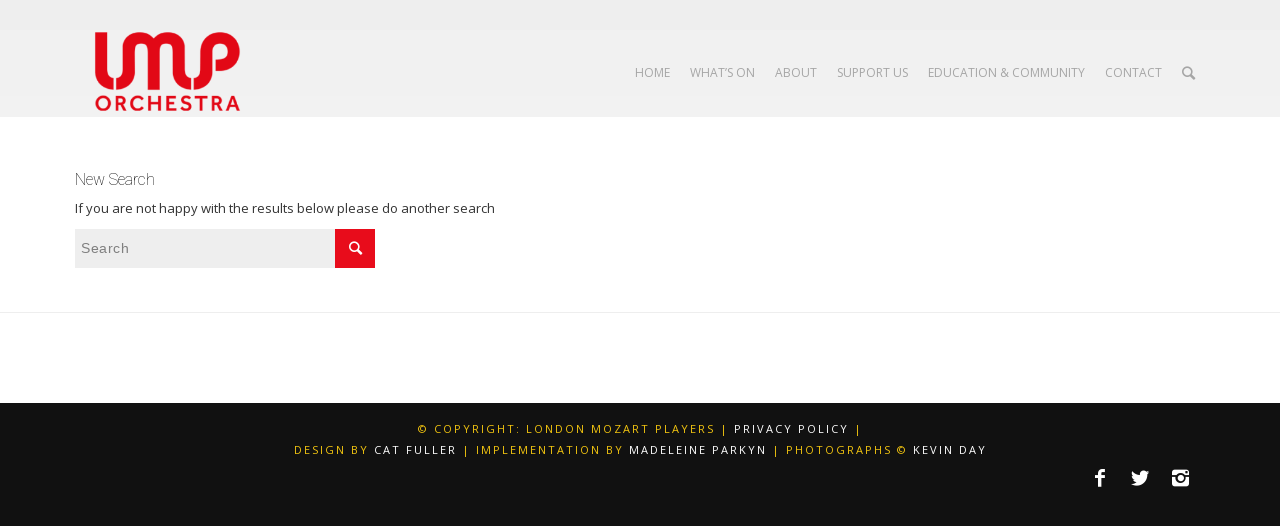

--- FILE ---
content_type: text/html; charset=UTF-8
request_url: https://www.londonmozartplayers.com/author/jessica-p/?s=
body_size: 17722
content:
<!DOCTYPE html>
<html lang="en-GB" class="html_stretched responsive av-preloader-disabled av-default-lightbox  html_header_top html_logo_left html_main_nav_header html_menu_right html_slim html_header_sticky html_header_shrinking html_header_topbar_active html_mobile_menu_tablet html_header_searchicon html_content_align_center html_header_unstick_top_disabled html_header_stretch_disabled html_av-submenu-hidden html_av-submenu-display-click html_av-overlay-side html_av-overlay-side-classic html_av-submenu-noclone av-no-preview html_text_menu_active ">
<head>
<meta charset="UTF-8" />


<!-- mobile setting -->
<meta name="viewport" content="width=device-width, initial-scale=1, maximum-scale=1">

<!-- Scripts/CSS and wp_head hook -->
<meta name='robots' content='noindex, follow' />
<link rel="dns-prefetch" href="https://static.hupso.com/share/js/share_toolbar.js"><link rel="preconnect" href="https://static.hupso.com/share/js/share_toolbar.js"><link rel="preload" href="https://static.hupso.com/share/js/share_toolbar.js">
	<!-- This site is optimized with the Yoast SEO plugin v26.6 - https://yoast.com/wordpress/plugins/seo/ -->
	<title>You searched for  &#8211; London Mozart Players</title>
	<meta property="og:locale" content="en_GB" />
	<meta property="og:type" content="article" />
	<meta property="og:title" content="You searched for  &#8211; London Mozart Players" />
	<meta property="og:site_name" content="London Mozart Players" />
	<meta name="twitter:card" content="summary_large_image" />
	<meta name="twitter:title" content="You searched for  &#8211; London Mozart Players" />
	<meta name="twitter:site" content="@mozartplayers" />
	<script type="application/ld+json" class="yoast-schema-graph">{"@context":"https://schema.org","@graph":[{"@type":["CollectionPage","SearchResultsPage"],"@id":"https://www.londonmozartplayers.com/?s","url":"https://www.londonmozartplayers.com/?s=","name":"You searched for &#8211; London Mozart Players","isPartOf":{"@id":"https://www.londonmozartplayers.com/#website"},"breadcrumb":{"@id":"#breadcrumb"},"inLanguage":"en-GB"},{"@type":"BreadcrumbList","@id":"#breadcrumb","itemListElement":[{"@type":"ListItem","position":1,"name":"Home","item":"https://www.londonmozartplayers.com/"},{"@type":"ListItem","position":2,"name":"You searched for"}]},{"@type":"WebSite","@id":"https://www.londonmozartplayers.com/#website","url":"https://www.londonmozartplayers.com/","name":"London Mozart Players","description":"The UK’s first chamber orchestra","publisher":{"@id":"https://www.londonmozartplayers.com/#organization"},"potentialAction":[{"@type":"SearchAction","target":{"@type":"EntryPoint","urlTemplate":"https://www.londonmozartplayers.com/?s={search_term_string}"},"query-input":{"@type":"PropertyValueSpecification","valueRequired":true,"valueName":"search_term_string"}}],"inLanguage":"en-GB"},{"@type":"Organization","@id":"https://www.londonmozartplayers.com/#organization","name":"London Mozart Players","url":"https://www.londonmozartplayers.com/","logo":{"@type":"ImageObject","inLanguage":"en-GB","@id":"https://www.londonmozartplayers.com/#/schema/logo/image/","url":"https://www.londonmozartplayers.com/wp-content/uploads/2020/01/lmp-logo-512.png","contentUrl":"https://www.londonmozartplayers.com/wp-content/uploads/2020/01/lmp-logo-512.png","width":512,"height":512,"caption":"London Mozart Players"},"image":{"@id":"https://www.londonmozartplayers.com/#/schema/logo/image/"},"sameAs":["https://www.facebook.com/londonmozartplayers","https://x.com/mozartplayers"]}]}</script>
	<!-- / Yoast SEO plugin. -->


<link rel='dns-prefetch' href='//www.googletagmanager.com' />
<link rel="alternate" type="application/rss+xml" title="London Mozart Players &raquo; Feed" href="https://www.londonmozartplayers.com/feed/" />
<link rel="alternate" type="application/rss+xml" title="London Mozart Players &raquo; Comments Feed" href="https://www.londonmozartplayers.com/comments/feed/" />
<link rel="alternate" type="application/rss+xml" title="London Mozart Players &raquo; Search Results for &#8220;&#8221; Feed" href="https://www.londonmozartplayers.com/search/feed/rss2/" />

<!-- google webfont font replacement -->
<link rel='stylesheet' id='avia-google-webfont' href='//fonts.googleapis.com/css?family=Roboto:100,400,700%7COpen+Sans:400,600' type='text/css' media='all'/> 
<style id='wp-img-auto-sizes-contain-inline-css' type='text/css'>
img:is([sizes=auto i],[sizes^="auto," i]){contain-intrinsic-size:3000px 1500px}
/*# sourceURL=wp-img-auto-sizes-contain-inline-css */
</style>
<style id='wp-emoji-styles-inline-css' type='text/css'>

	img.wp-smiley, img.emoji {
		display: inline !important;
		border: none !important;
		box-shadow: none !important;
		height: 1em !important;
		width: 1em !important;
		margin: 0 0.07em !important;
		vertical-align: -0.1em !important;
		background: none !important;
		padding: 0 !important;
	}
/*# sourceURL=wp-emoji-styles-inline-css */
</style>
<style id='wp-block-library-inline-css' type='text/css'>
:root{--wp-block-synced-color:#7a00df;--wp-block-synced-color--rgb:122,0,223;--wp-bound-block-color:var(--wp-block-synced-color);--wp-editor-canvas-background:#ddd;--wp-admin-theme-color:#007cba;--wp-admin-theme-color--rgb:0,124,186;--wp-admin-theme-color-darker-10:#006ba1;--wp-admin-theme-color-darker-10--rgb:0,107,160.5;--wp-admin-theme-color-darker-20:#005a87;--wp-admin-theme-color-darker-20--rgb:0,90,135;--wp-admin-border-width-focus:2px}@media (min-resolution:192dpi){:root{--wp-admin-border-width-focus:1.5px}}.wp-element-button{cursor:pointer}:root .has-very-light-gray-background-color{background-color:#eee}:root .has-very-dark-gray-background-color{background-color:#313131}:root .has-very-light-gray-color{color:#eee}:root .has-very-dark-gray-color{color:#313131}:root .has-vivid-green-cyan-to-vivid-cyan-blue-gradient-background{background:linear-gradient(135deg,#00d084,#0693e3)}:root .has-purple-crush-gradient-background{background:linear-gradient(135deg,#34e2e4,#4721fb 50%,#ab1dfe)}:root .has-hazy-dawn-gradient-background{background:linear-gradient(135deg,#faaca8,#dad0ec)}:root .has-subdued-olive-gradient-background{background:linear-gradient(135deg,#fafae1,#67a671)}:root .has-atomic-cream-gradient-background{background:linear-gradient(135deg,#fdd79a,#004a59)}:root .has-nightshade-gradient-background{background:linear-gradient(135deg,#330968,#31cdcf)}:root .has-midnight-gradient-background{background:linear-gradient(135deg,#020381,#2874fc)}:root{--wp--preset--font-size--normal:16px;--wp--preset--font-size--huge:42px}.has-regular-font-size{font-size:1em}.has-larger-font-size{font-size:2.625em}.has-normal-font-size{font-size:var(--wp--preset--font-size--normal)}.has-huge-font-size{font-size:var(--wp--preset--font-size--huge)}.has-text-align-center{text-align:center}.has-text-align-left{text-align:left}.has-text-align-right{text-align:right}.has-fit-text{white-space:nowrap!important}#end-resizable-editor-section{display:none}.aligncenter{clear:both}.items-justified-left{justify-content:flex-start}.items-justified-center{justify-content:center}.items-justified-right{justify-content:flex-end}.items-justified-space-between{justify-content:space-between}.screen-reader-text{border:0;clip-path:inset(50%);height:1px;margin:-1px;overflow:hidden;padding:0;position:absolute;width:1px;word-wrap:normal!important}.screen-reader-text:focus{background-color:#ddd;clip-path:none;color:#444;display:block;font-size:1em;height:auto;left:5px;line-height:normal;padding:15px 23px 14px;text-decoration:none;top:5px;width:auto;z-index:100000}html :where(.has-border-color){border-style:solid}html :where([style*=border-top-color]){border-top-style:solid}html :where([style*=border-right-color]){border-right-style:solid}html :where([style*=border-bottom-color]){border-bottom-style:solid}html :where([style*=border-left-color]){border-left-style:solid}html :where([style*=border-width]){border-style:solid}html :where([style*=border-top-width]){border-top-style:solid}html :where([style*=border-right-width]){border-right-style:solid}html :where([style*=border-bottom-width]){border-bottom-style:solid}html :where([style*=border-left-width]){border-left-style:solid}html :where(img[class*=wp-image-]){height:auto;max-width:100%}:where(figure){margin:0 0 1em}html :where(.is-position-sticky){--wp-admin--admin-bar--position-offset:var(--wp-admin--admin-bar--height,0px)}@media screen and (max-width:600px){html :where(.is-position-sticky){--wp-admin--admin-bar--position-offset:0px}}

/*# sourceURL=wp-block-library-inline-css */
</style><style id='global-styles-inline-css' type='text/css'>
:root{--wp--preset--aspect-ratio--square: 1;--wp--preset--aspect-ratio--4-3: 4/3;--wp--preset--aspect-ratio--3-4: 3/4;--wp--preset--aspect-ratio--3-2: 3/2;--wp--preset--aspect-ratio--2-3: 2/3;--wp--preset--aspect-ratio--16-9: 16/9;--wp--preset--aspect-ratio--9-16: 9/16;--wp--preset--color--black: #000000;--wp--preset--color--cyan-bluish-gray: #abb8c3;--wp--preset--color--white: #ffffff;--wp--preset--color--pale-pink: #f78da7;--wp--preset--color--vivid-red: #cf2e2e;--wp--preset--color--luminous-vivid-orange: #ff6900;--wp--preset--color--luminous-vivid-amber: #fcb900;--wp--preset--color--light-green-cyan: #7bdcb5;--wp--preset--color--vivid-green-cyan: #00d084;--wp--preset--color--pale-cyan-blue: #8ed1fc;--wp--preset--color--vivid-cyan-blue: #0693e3;--wp--preset--color--vivid-purple: #9b51e0;--wp--preset--gradient--vivid-cyan-blue-to-vivid-purple: linear-gradient(135deg,rgb(6,147,227) 0%,rgb(155,81,224) 100%);--wp--preset--gradient--light-green-cyan-to-vivid-green-cyan: linear-gradient(135deg,rgb(122,220,180) 0%,rgb(0,208,130) 100%);--wp--preset--gradient--luminous-vivid-amber-to-luminous-vivid-orange: linear-gradient(135deg,rgb(252,185,0) 0%,rgb(255,105,0) 100%);--wp--preset--gradient--luminous-vivid-orange-to-vivid-red: linear-gradient(135deg,rgb(255,105,0) 0%,rgb(207,46,46) 100%);--wp--preset--gradient--very-light-gray-to-cyan-bluish-gray: linear-gradient(135deg,rgb(238,238,238) 0%,rgb(169,184,195) 100%);--wp--preset--gradient--cool-to-warm-spectrum: linear-gradient(135deg,rgb(74,234,220) 0%,rgb(151,120,209) 20%,rgb(207,42,186) 40%,rgb(238,44,130) 60%,rgb(251,105,98) 80%,rgb(254,248,76) 100%);--wp--preset--gradient--blush-light-purple: linear-gradient(135deg,rgb(255,206,236) 0%,rgb(152,150,240) 100%);--wp--preset--gradient--blush-bordeaux: linear-gradient(135deg,rgb(254,205,165) 0%,rgb(254,45,45) 50%,rgb(107,0,62) 100%);--wp--preset--gradient--luminous-dusk: linear-gradient(135deg,rgb(255,203,112) 0%,rgb(199,81,192) 50%,rgb(65,88,208) 100%);--wp--preset--gradient--pale-ocean: linear-gradient(135deg,rgb(255,245,203) 0%,rgb(182,227,212) 50%,rgb(51,167,181) 100%);--wp--preset--gradient--electric-grass: linear-gradient(135deg,rgb(202,248,128) 0%,rgb(113,206,126) 100%);--wp--preset--gradient--midnight: linear-gradient(135deg,rgb(2,3,129) 0%,rgb(40,116,252) 100%);--wp--preset--font-size--small: 13px;--wp--preset--font-size--medium: 20px;--wp--preset--font-size--large: 36px;--wp--preset--font-size--x-large: 42px;--wp--preset--spacing--20: 0.44rem;--wp--preset--spacing--30: 0.67rem;--wp--preset--spacing--40: 1rem;--wp--preset--spacing--50: 1.5rem;--wp--preset--spacing--60: 2.25rem;--wp--preset--spacing--70: 3.38rem;--wp--preset--spacing--80: 5.06rem;--wp--preset--shadow--natural: 6px 6px 9px rgba(0, 0, 0, 0.2);--wp--preset--shadow--deep: 12px 12px 50px rgba(0, 0, 0, 0.4);--wp--preset--shadow--sharp: 6px 6px 0px rgba(0, 0, 0, 0.2);--wp--preset--shadow--outlined: 6px 6px 0px -3px rgb(255, 255, 255), 6px 6px rgb(0, 0, 0);--wp--preset--shadow--crisp: 6px 6px 0px rgb(0, 0, 0);}:where(.is-layout-flex){gap: 0.5em;}:where(.is-layout-grid){gap: 0.5em;}body .is-layout-flex{display: flex;}.is-layout-flex{flex-wrap: wrap;align-items: center;}.is-layout-flex > :is(*, div){margin: 0;}body .is-layout-grid{display: grid;}.is-layout-grid > :is(*, div){margin: 0;}:where(.wp-block-columns.is-layout-flex){gap: 2em;}:where(.wp-block-columns.is-layout-grid){gap: 2em;}:where(.wp-block-post-template.is-layout-flex){gap: 1.25em;}:where(.wp-block-post-template.is-layout-grid){gap: 1.25em;}.has-black-color{color: var(--wp--preset--color--black) !important;}.has-cyan-bluish-gray-color{color: var(--wp--preset--color--cyan-bluish-gray) !important;}.has-white-color{color: var(--wp--preset--color--white) !important;}.has-pale-pink-color{color: var(--wp--preset--color--pale-pink) !important;}.has-vivid-red-color{color: var(--wp--preset--color--vivid-red) !important;}.has-luminous-vivid-orange-color{color: var(--wp--preset--color--luminous-vivid-orange) !important;}.has-luminous-vivid-amber-color{color: var(--wp--preset--color--luminous-vivid-amber) !important;}.has-light-green-cyan-color{color: var(--wp--preset--color--light-green-cyan) !important;}.has-vivid-green-cyan-color{color: var(--wp--preset--color--vivid-green-cyan) !important;}.has-pale-cyan-blue-color{color: var(--wp--preset--color--pale-cyan-blue) !important;}.has-vivid-cyan-blue-color{color: var(--wp--preset--color--vivid-cyan-blue) !important;}.has-vivid-purple-color{color: var(--wp--preset--color--vivid-purple) !important;}.has-black-background-color{background-color: var(--wp--preset--color--black) !important;}.has-cyan-bluish-gray-background-color{background-color: var(--wp--preset--color--cyan-bluish-gray) !important;}.has-white-background-color{background-color: var(--wp--preset--color--white) !important;}.has-pale-pink-background-color{background-color: var(--wp--preset--color--pale-pink) !important;}.has-vivid-red-background-color{background-color: var(--wp--preset--color--vivid-red) !important;}.has-luminous-vivid-orange-background-color{background-color: var(--wp--preset--color--luminous-vivid-orange) !important;}.has-luminous-vivid-amber-background-color{background-color: var(--wp--preset--color--luminous-vivid-amber) !important;}.has-light-green-cyan-background-color{background-color: var(--wp--preset--color--light-green-cyan) !important;}.has-vivid-green-cyan-background-color{background-color: var(--wp--preset--color--vivid-green-cyan) !important;}.has-pale-cyan-blue-background-color{background-color: var(--wp--preset--color--pale-cyan-blue) !important;}.has-vivid-cyan-blue-background-color{background-color: var(--wp--preset--color--vivid-cyan-blue) !important;}.has-vivid-purple-background-color{background-color: var(--wp--preset--color--vivid-purple) !important;}.has-black-border-color{border-color: var(--wp--preset--color--black) !important;}.has-cyan-bluish-gray-border-color{border-color: var(--wp--preset--color--cyan-bluish-gray) !important;}.has-white-border-color{border-color: var(--wp--preset--color--white) !important;}.has-pale-pink-border-color{border-color: var(--wp--preset--color--pale-pink) !important;}.has-vivid-red-border-color{border-color: var(--wp--preset--color--vivid-red) !important;}.has-luminous-vivid-orange-border-color{border-color: var(--wp--preset--color--luminous-vivid-orange) !important;}.has-luminous-vivid-amber-border-color{border-color: var(--wp--preset--color--luminous-vivid-amber) !important;}.has-light-green-cyan-border-color{border-color: var(--wp--preset--color--light-green-cyan) !important;}.has-vivid-green-cyan-border-color{border-color: var(--wp--preset--color--vivid-green-cyan) !important;}.has-pale-cyan-blue-border-color{border-color: var(--wp--preset--color--pale-cyan-blue) !important;}.has-vivid-cyan-blue-border-color{border-color: var(--wp--preset--color--vivid-cyan-blue) !important;}.has-vivid-purple-border-color{border-color: var(--wp--preset--color--vivid-purple) !important;}.has-vivid-cyan-blue-to-vivid-purple-gradient-background{background: var(--wp--preset--gradient--vivid-cyan-blue-to-vivid-purple) !important;}.has-light-green-cyan-to-vivid-green-cyan-gradient-background{background: var(--wp--preset--gradient--light-green-cyan-to-vivid-green-cyan) !important;}.has-luminous-vivid-amber-to-luminous-vivid-orange-gradient-background{background: var(--wp--preset--gradient--luminous-vivid-amber-to-luminous-vivid-orange) !important;}.has-luminous-vivid-orange-to-vivid-red-gradient-background{background: var(--wp--preset--gradient--luminous-vivid-orange-to-vivid-red) !important;}.has-very-light-gray-to-cyan-bluish-gray-gradient-background{background: var(--wp--preset--gradient--very-light-gray-to-cyan-bluish-gray) !important;}.has-cool-to-warm-spectrum-gradient-background{background: var(--wp--preset--gradient--cool-to-warm-spectrum) !important;}.has-blush-light-purple-gradient-background{background: var(--wp--preset--gradient--blush-light-purple) !important;}.has-blush-bordeaux-gradient-background{background: var(--wp--preset--gradient--blush-bordeaux) !important;}.has-luminous-dusk-gradient-background{background: var(--wp--preset--gradient--luminous-dusk) !important;}.has-pale-ocean-gradient-background{background: var(--wp--preset--gradient--pale-ocean) !important;}.has-electric-grass-gradient-background{background: var(--wp--preset--gradient--electric-grass) !important;}.has-midnight-gradient-background{background: var(--wp--preset--gradient--midnight) !important;}.has-small-font-size{font-size: var(--wp--preset--font-size--small) !important;}.has-medium-font-size{font-size: var(--wp--preset--font-size--medium) !important;}.has-large-font-size{font-size: var(--wp--preset--font-size--large) !important;}.has-x-large-font-size{font-size: var(--wp--preset--font-size--x-large) !important;}
/*# sourceURL=global-styles-inline-css */
</style>

<style id='classic-theme-styles-inline-css' type='text/css'>
/*! This file is auto-generated */
.wp-block-button__link{color:#fff;background-color:#32373c;border-radius:9999px;box-shadow:none;text-decoration:none;padding:calc(.667em + 2px) calc(1.333em + 2px);font-size:1.125em}.wp-block-file__button{background:#32373c;color:#fff;text-decoration:none}
/*# sourceURL=/wp-includes/css/classic-themes.min.css */
</style>
<link rel='stylesheet' id='avia-bbpress-css' href='https://www.londonmozartplayers.com/wp-content/themes/enfold/config-bbpress/bbpress-mod.css?ver=6.9' type='text/css' media='all' />
<link rel='stylesheet' id='hupso_css-css' href='https://www.londonmozartplayers.com/wp-content/plugins/hupso-share-buttons-for-twitter-facebook-google/style.css?ver=6.9' type='text/css' media='all' />
<link rel='stylesheet' id='wpp-popup-styles-css' href='https://www.londonmozartplayers.com/wp-content/plugins/m-wp-popup/css/popup-styles.css?ver=1.0' type='text/css' media='all' />
<link rel='stylesheet' id='whats-on-css' href='https://www.londonmozartplayers.com/wp-content/plugins/whats-on/public/css/whats-on-public.css?time=1768426412&#038;ver=1.0.0' type='text/css' media='all' />
<link rel='stylesheet' id='whats-on-lmp-css' href='https://www.londonmozartplayers.com/wp-content/plugins/whats-on/public/css/whats-on-lmp-public.css?time=1768426412&#038;ver=1.0.0' type='text/css' media='all' />
<link rel='stylesheet' id='whats-on-flexslider-css' href='https://www.londonmozartplayers.com/wp-content/plugins/whats-on/public/css/flexslider.css?time=1768426412&#038;ver=1.0.0' type='text/css' media='all' />
<link rel='stylesheet' id='whats-on-colorbox-css' href='https://www.londonmozartplayers.com/wp-content/plugins/whats-on/public/css/whats-on-colorbox.css?ver=1.0.0' type='text/css' media='all' />
<link rel='stylesheet' id='avia-lmp-css' href='https://www.londonmozartplayers.com/wp-content/themes/enfold/css/style-lmp.css?ver=4.6' type='text/css' media='all' />
<link rel='stylesheet' id='avia-grid-css' href='https://www.londonmozartplayers.com/wp-content/themes/enfold/css/grid.css?ver=4.3' type='text/css' media='all' />
<link rel='stylesheet' id='avia-base-css' href='https://www.londonmozartplayers.com/wp-content/themes/enfold/css/base.css?ver=4.2' type='text/css' media='all' />
<link rel='stylesheet' id='avia-layout-css' href='https://www.londonmozartplayers.com/wp-content/themes/enfold/css/layout.css?ver=4.2' type='text/css' media='all' />
<link rel='stylesheet' id='avia-scs-css' href='https://www.londonmozartplayers.com/wp-content/themes/enfold/css/shortcodes.css?ver=4.2' type='text/css' media='all' />
<link rel='stylesheet' id='avia-popup-css-css' href='https://www.londonmozartplayers.com/wp-content/themes/enfold/js/aviapopup/magnific-popup.css?ver=4.2' type='text/css' media='screen' />
<link rel='stylesheet' id='avia-print-css' href='https://www.londonmozartplayers.com/wp-content/themes/enfold/css/print.css?ver=4.2' type='text/css' media='print' />
<link rel='stylesheet' id='avia-dynamic-css' href='https://www.londonmozartplayers.com/wp-content/uploads/dynamic_avia/enfold.css?ver=668e61dded137' type='text/css' media='all' />
<link rel='stylesheet' id='avia-custom-css' href='https://www.londonmozartplayers.com/wp-content/themes/enfold/css/custom.css?ver=4.2' type='text/css' media='all' />
<link rel='stylesheet' id='lgc-unsemantic-grid-responsive-tablet-css' href='https://www.londonmozartplayers.com/wp-content/plugins/lightweight-grid-columns/css/unsemantic-grid-responsive-tablet.css?ver=1.0' type='text/css' media='all' />
<script type="text/javascript" src="https://www.londonmozartplayers.com/wp-includes/js/jquery/jquery.min.js?ver=3.7.1" id="jquery-core-js"></script>
<script type="text/javascript" src="https://www.londonmozartplayers.com/wp-includes/js/jquery/jquery-migrate.min.js?ver=3.4.1" id="jquery-migrate-js"></script>
<script type="text/javascript" id="wpp-frontend-js-extra">
/* <![CDATA[ */
var wpp = {"exit_alert_text":"I need you to see something - stay on this page"};
//# sourceURL=wpp-frontend-js-extra
/* ]]> */
</script>
<script type="text/javascript" src="https://www.londonmozartplayers.com/wp-content/plugins/m-wp-popup/js/wpp-popup-frontend.js?ver=1.0" id="wpp-frontend-js"></script>
<script type="text/javascript" src="https://www.londonmozartplayers.com/wp-content/plugins/whats-on/public/js/whats-on-public.js?ver=1.0.0" id="whats-on-public-js"></script>
<script type="text/javascript" src="https://www.londonmozartplayers.com/wp-content/plugins/whats-on/public/js/whats-on-jquery.colorbox.js?ver=1.0.0" id="whats-on-jquery.colorbox-js"></script>
<script type="text/javascript" src="https://www.londonmozartplayers.com/wp-content/themes/enfold/js/avia-compat.js?ver=4.2" id="avia-compat-js"></script>
<link rel="https://api.w.org/" href="https://www.londonmozartplayers.com/wp-json/" /><link rel="EditURI" type="application/rsd+xml" title="RSD" href="https://www.londonmozartplayers.com/xmlrpc.php?rsd" />
<meta name="generator" content="WordPress 6.9" />
<meta name="generator" content="Site Kit by Google 1.168.0" /><!-- Hotjar Tracking Code for www.londonmozartplayers.com --> <script>     (function(h,o,t,j,a,r){         h.hj=h.hj||function(){(h.hj.q=h.hj.q||[]).push(arguments)};         h._hjSettings={hjid:971546,hjsv:6};         a=o.getElementsByTagName('head')[0];         r=o.createElement('script');r.async=1;         r.src=t+h._hjSettings.hjid+j+h._hjSettings.hjsv;         a.appendChild(r);     })(window,document,'https://static.hotjar.com/c/hotjar-','.js?sv='); </script>		<!--[if lt IE 9]>
			<link rel="stylesheet" href="https://www.londonmozartplayers.com/wp-content/plugins/lightweight-grid-columns/css/ie.min.css" />
		<![endif]-->
		<script src="https://use.fontawesome.com/598b3d998a.js"></script>
	<link rel="profile" href="https://gmpg.org/xfn/11" />
<link rel="alternate" type="application/rss+xml" title="London Mozart Players RSS2 Feed" href="https://www.londonmozartplayers.com/feed/" />
<link rel="pingback" href="https://www.londonmozartplayers.com/xmlrpc.php" />
<!--[if lt IE 9]><script src="https://www.londonmozartplayers.com/wp-content/themes/enfold/js/html5shiv.js"></script><![endif]-->
<link rel="icon" href="https://www.londonmozartplayers.com/wp-content/uploads/2024/07/cropped-LMP-2022-v2-logo-RED-favicon-300x300.png" type="image/png">
<script type="text/javascript" src="//script.crazyegg.com/pages/scripts/0082/6656.js" async="async"></script>
<!-- Google Tag Manager snippet added by Site Kit -->
<script type="text/javascript">
/* <![CDATA[ */

			( function( w, d, s, l, i ) {
				w[l] = w[l] || [];
				w[l].push( {'gtm.start': new Date().getTime(), event: 'gtm.js'} );
				var f = d.getElementsByTagName( s )[0],
					j = d.createElement( s ), dl = l != 'dataLayer' ? '&l=' + l : '';
				j.async = true;
				j.src = 'https://www.googletagmanager.com/gtm.js?id=' + i + dl;
				f.parentNode.insertBefore( j, f );
			} )( window, document, 'script', 'dataLayer', 'GTM-KL5644R' );
			
/* ]]> */
</script>

<!-- End Google Tag Manager snippet added by Site Kit -->
<link rel="icon" href="https://www.londonmozartplayers.com/wp-content/uploads/2024/07/cropped-LMP-2022-v2-logo-RED-favicon-32x32.png" sizes="32x32" />
<link rel="icon" href="https://www.londonmozartplayers.com/wp-content/uploads/2024/07/cropped-LMP-2022-v2-logo-RED-favicon-192x192.png" sizes="192x192" />
<link rel="apple-touch-icon" href="https://www.londonmozartplayers.com/wp-content/uploads/2024/07/cropped-LMP-2022-v2-logo-RED-favicon-180x180.png" />
<meta name="msapplication-TileImage" content="https://www.londonmozartplayers.com/wp-content/uploads/2024/07/cropped-LMP-2022-v2-logo-RED-favicon-270x270.png" />
		<style type="text/css" id="wp-custom-css">
			/* HOME PAGE - half column for second row lozenge */

.home-module-bkg-col {
width:60% !important; float: right;} 



/*left margin on tablets*/

.responsive .container {
     	width: 96%! important
}


#scroll-top-link { 
color: white !important;
border: 1px solid #e1e1e1 !important;
background-color: red !important;
display: block !important;
position: fixed;
border-radius: 2px;
height: 50px;
    width: 50px;
    line-height: 50px;
    text-decoration: none;
    text-align: center;
    opacity: 0;
    right: 20px;
    bottom: 10px;
    z-index: 1030;}

/*featured event style*/
/*inside colour*/

.tribe-event-featured .tribe-events-photo-event-wrap
{background-color:#dadada !important;
border: 1px solid #cccccc !important;}

/*outside border colour*/
.tribe-event-featured  {background-color: #ffffff  !important;}

.tribe-events-list .tribe-events-event-image img  {
height: auto;

margin: 0;

    margin-top: 0px;
    margin-right: 0px;
    margin-bottom: -3px;
    margin-left: 0px;

padding: 0;

width: 100%;

	 }

.tribe-events-list .tribe-events-event-image :hover {
height: auto;

margin: 0;

    margin-top: 0px;
    margin-right: 0px;
    margin-bottom: -2px;
    margin-left: 0px;

padding: 0;

width: 100%;
		 }


.logo img {
        padding-top: 0px;
        padding-right: 0px;
        padding-bottom: 3px;
	padding-left: 0px; }


/*increase hover contrast for button rollover nav*/

a.avia-button :hover {opacity: 1}

.avia-button-wrap :hover {opacity: 0.7} 

/*removes secondary bar under top nav*/

.stretch_full.container_wrap.alternate_color.light_bg_color.title_container {background-color:#fff}

#tribe-events-bar {margin-bottom: 0;}

.tribe-events-title-bar {display:none;}


.tribe-events-list-separator-month {font-weight: 400;}

/*tribe events single page concerts*/

.tribe-events-schedule.tribe-clearfix {
padding-top: 0px;
margin-top: -16px;}

/*.tribe-events-read-more-tickets-list */
.tribe-events-read-more {padding: 12px 24px; background-color: #e80c19;
float:left;
border: 0;
-webkit-border-radius: 0 !important;
-moz-border-radius: 0 !important;
border-radius: 0!important;
margin-left: 0 !important;
clear: both;} 

.tickets { clear: both;
padding-top: 1em;
font-weight: 700;
font-size:1.2em;
color:#EE6F30;}

.tribe-events-address  {
font-style:normal !important;
color: #666 !important;}

.tribe-venue, .tribe-venue-location
{margin:0 !important;
color: #666 !important;}

#tribe-events-content {width: 100%; /*background-color:#dddddd !important;*/
}


.image-desc {width: 60%;
float: left;}


.single-tribe_events .tribe-events-event-meta {width: 100%; border: 0; background-color: #ffffff;}



.tribe-events-cost {display:none}

.venue-event-single {
	font-weight: 700; padding-top:1.6em;
}

.single-tribe_events .tribe-events-schedule h3
{font-weight: 700; margin-top:0.6em; }



/*tribe events mini-calendar*/


.tribe-mini-calendar div[id*="daynum-"] a {
	background-color: #f9a61a !important;}

.tribe-mini-calendar td{background:#ffffff !important; border-color:#dddddd!important; }

.tribe-mini-calendar-no-event{color:#999 !important;}

.tribe-mini-calendar-nav td{background:#e80c19 !important; border-color:#e80c19 !important;}

.tribe-mini-calendar th{color:#666 !important; background:#dddddd !important; border-color:#dddddd!important; font-weight:700 !important; padding: 3px !important;}

td.tribe-events-has-events.tribe-mini-calendar-today{background-color:#21759b !important;}

.tribe-mini-calendar-event .list-info h2 {font-weight: 400 !important;}

/*.tribe-mini-calendar .tribe-events-has-events.tribe-events-present a:hover,.tribe-mini-calendar td.tribe-events-has-events.tribe-mini-calendar-today a:hover{background-color:#30799b}

.tribe-mini-calendar.tribe-mini-calendar-today {background:#e80c19 !important;}
 */

.tribe-mini-calendar td.tribe-events-has-events a:hover{background:#e80c19 !important;}




/*tribe events photo display*/

.back-top {display:none;}

.tribe-event-list-event-title {margin-top:2em !important}

.tribe-events-content p {line-height: 1.4 !important; }

.venue-photo {font-weight: 600;
    font-size: 0.8em !important;}

.img-buttons {width: 100%;  float:left;}

.tribe-events-event-image a {border:0 !important;}

.tribe-events-more-info {
padding: 13px 0 11px 0;
background-color: #f6f6f6;
color: #999999 !important;
float:left;
width:50%;
text-align:center;
font-weight: 600;
	letter-spacing:0.08em; 
border-top:  solid 1px #f6f6f6;
border-right:solid 0px #ccc;
border-left: solid 1px #cccccc !important;
		border-bottom: solid 1px #cccccc !important;
margin: -8px 0 0 0 !important;}


.tribe-events-book-button  
{padding: 13px 0 11px 0;
background-color: #e80c19;
color: #ffffff!important; 
float:right;
width:50%;
text-align:center;
font-weight: 600;
	letter-spacing:0.08em; 
	border-top: 1px solid #e80c19;
border-left: 0px solid #e80c19;
border-right: solid 0px #cccccc !important; 
		border-bottom: solid 1px #cccccc !important;
	margin:-8px 0 0 0 !important;
}

.tribe-events-photo-event-wrap {
border-width: 1px !important;
border-color: #cccccc !important;
border-style: solid !important;
background-color: #f6f6f6 !important;;
border-radius: 0;
	margin:  4%; 
padding-bottom:0;}

.tribe-event-date-start {
text-transform: uppercase; font-size: 0.5em !important;
line-height: 1 !important;
font-weight: 700 !important;
margin-top:0 !important;
padding-top:0 !important;}

.venue-photo {font-weight: 600;}

.tribe-event-time {text-transform: uppercase; font-size: 0.5em !important;
	line-height: 1 !important;
font-weight: 700 !important;
} 

.tribe-events-photo-event-wrap .tribe-event-time
{
display:none;
} 

.tribe-event-schedule-details {font-weight: 600 !important;
	margin-bottom: 1.4em;
padding:0 !important;}

h3.tribe-events-list-event-title {font-size: 1.4em !important;
line-height: 1.4;
	font-weight: 400;
	color: rgba(51, 51, 51, 0.7);
}


.tribe-events-list-photo-description, .tribe-events-conent p {
	line-height: 1.1;
	font-weight: 400;
	color: rgba(51, 51, 51, 0.7);
margin-top:0.6em;}

/*equal height tribe events photo 550px works well */

#tribe-events-photo-events .type-tribe_events.tribe-events-photo-event {
	  height:550px;
    /*float: left;
    width: 29.2%;
  
    margin: 0 4% 30px 0;
    padding: 0;
    border-bottom: 0;
    box-sizing: border-box;*/
}
/* END equal height tribe events photo */

h1
{text-transform: none !important;
font-weight: 300;
line-height: 1.2;}

h2, h3
{text-transform: none !important;
font-weight: 400;
}

h2.avia-caption-title
{text-transform: none !important;
font-weight: 300;
}

.home-module-follow-icons a{ opacity: 1;}

.home-module-follow-icons a:hover {opacity: 0.8;}

.social-icon {float: left; clear: none; width: 28%;
margin-top: 150px;
margin-right: 10px;}

.home-module-bkg-button {margin-bottom: 0.2em !important;}

/*
 * 
 * this doesn't see to be working 
 * body .avia-button.avia-color-theme-color:hover {
color: white;
color: rgba(0, 0, 0, 0.5);
text-shadow: 0 1px 0 rgba(255, 255, 255, 0.8);
background-color: blue !important;
}



/* hover effect for buttons 
a:hover {opacity: 0.75!important; 
but has effect on the nav buttons too - need to be more specific}


a:hover .avia-button {opacity: 0.75!important; 
	}
.avia-button a:hover  {opacity: 0.75!important; 
}*/

/* friend tabs */

.tab_counter_1 {border: solid 1px #000;}

.tab.active_tab.tab_counter_0, .tab_counter_1, .tab_counter_2, .tab_counter_3, .tab_counter_0 { padding: 3em !important; }


.active_tab_content {background-color: #5cc6ef !important;
color: #ffffff!important;
width:25%}

.tab_titles {font-size: 2em !important; line-height: 1.2;
font-family: 'Roboto' !important;
font-weight: 300;
}

p.tab_price {margin-top:0.6em;
	margin-bottom: 0;
font-family: 'Roboto' !important;
font-weight: 300;}

p.tab_small {font-size: 0.5em !important; line-height: 1;
font-family: 'Roboto';
font-weight: 400;
margin-top:0;}


div .main_color .tabcontainer .tab {background-color: #f6f6f6 !important;
border-top: solid 1px #cccccc; 
	border-left: solid 1px #cccccc; 
	border-right: solid 1px #cccccc; 
border-bottom: 0px;
	margin: 10px 20px 0px 0px !important;}

div .main_color .tabcontainer .active_tab {background-color: #5cc6ef !important;
	border-top: solid 1px  #5cc6ef; 
	border-left: solid 1px #ffffff; 
	border-right: solid 1px  #5cc6ef; 
border-bottom: 0px;
color: #ffffff !important;
font-weight: 300 !important;}



/* new page modules */

.module-half-col
{/*border: 1px solid #e80c19 !important;*/
margin: 0;
}

.module-half-button
{/*border: 1px solid #000000 !important;*/
padding:0 0 0 4% !important;
margin-bottom: 0em;
}

.module-half-txt
{/*border: 1px solid #000000 !important;*/
padding:6% 2% 0% 4% !important;
	line-height: 1.2;
margin-bottom: 0em;font-weight: 300;}


.module-half-txt h1
{text-transform: none !important;
font-size: 3.6em !important;
	line-height: 1.2;
	font-weight: 300;
}

.module-half-txt h2
{text-transform: none !important;
font-size: 1.4em !important;
line-height: 1.4;
	font-weight: 400;
	color: rgba(51, 51, 51, 0.7);
} 

	/*color: rgba(225, 225, 225, 1);*/



/* controls space between modules */
.av-flex-placeholder {
	width: 2% !important; }

/*.home-module-bkg-col
{border: 1px solid #e80c19 !important;
}*/

/* module with background image and text */
.home-module-bkg-txt
{/*border: 1px solid #000000 !important;*/
padding:8% 56% 2% 2% !important;
color: #ffffff;
	line-height: 1.2;
margin-bottom: 2em;
font-weight: 300;}

.home-module-bkg-txt h1, .home-module-follow-txt h1
{text-transform: none !important;
font-size: 4em !important;
color: #ffffff;
	font-weight: 300;
}

.home-module-bkg-txt h2
{text-transform: none !important;
font-size: 1.4em !important;
line-height: 1.1;
	color: #ffffff; 
font-weight: 300;}
	/*color: rgba(225, 225, 225, 1);*/


.home-slider-module {
padding: 4em 3em 1em 2em;}

.home-slider-module h1 {text-transform: none !important;
	font-family: 'Roboto';
font-size: 3em !important;
	/*was 2em */
line-height: 1.3;
font-weight: 300;}

.home-slider-button {margin-top:2em !important;
	margin-left: 0.6em !important;}

.home-slider-button a {border: 1px solid #fff !important;
text-decoration: none !important;  padding: 1em !important;
	letter-spacing:0.08em !important;}

.home-slider-button a:hover {border: 1px solid #e80c19 !important;
text-decoration: none !important; 
 color: #e80c19 !important;}

.home-end-button a {  padding: 1.6em 7em !important;
margin-top:2em !important;
	letter-spacing:0.08em !important;}

.home-module {padding: 0.6em 0.8em 1em 0.8em;}

.home-module h3 {text-transform: none !important;
font-size: 1.3em !important;
line-height: 1.3;
 padding-top: 1em;
font-weight: 400; 
	color: rgba(51, 51, 51, 0.7);
}

.home-module p {line-height: 1.3; padding-bottom: 0em !important; margin-bottom: 0em;
 }

.home-news {
padding: 0.6em 0.6em 0em 0.6em;
margin-bottom:0em;} 

.av-magazine-time.updated {font-size: 0.6em;
text-transform: none !important;}


/* increase size of social media icons in footer */
#socket .social_bookmarks li
{font-size: 1.8em;}
#top .social_bookmarks li {width: 40px}

#scroll-top-link {display:none}

/* tribe events */

/* stick search to top bar 

body.post-type-archive-tribe_events .content {padding-top: 0px} */

/* remove previous events link at top of the listing page */

.tribe-events-nav-previous.tribe-events-nav-left.tribe-events-past{display:none !important;}





h2 {text-transform:none !important;}

.tribe-mini-calendar-event 
.list-info h2 {
    font-size: 0.6em;
    font-weight: normal;
    line-height: 1;
    margin-top: 0;
    margin-bottom: 10px;
}



.tribe-events-duration  {font-size: 1.2em !important;
line-height:1;}
 
.tribe-event-schedule-details {font-size: 1.8em !important;
line-height:1;} 



.tribe-event-date-start, .tribe-event-time {font-size: 0.8em; font-weight:normal;} 

.tribe-events-cost {margin-left: 2em;}

.ticket-cost {border-radius: 3px;}

/*PREVIUS .tribe-events-read-more-tickets-list
.tribe-events-read-more {padding: 6px 12px; background-color: #e80c19;
float:right;
border: 0;
margin-left: 1.4em !important;
clear: both;}  */



.ticket-cost{padding: 10px 12px!important;}

/*.tribe-events-read-more-tickets-list */

 h2.tribe-events-title, h2.tribe-events-list-event-title {font-size:1.6em !important;
font-weight:bold;} 

h2.tribe-events-page-title {display:none;}

h1.tribe-events-single-event-title {text-transform:none !important;
}

/* buttons at top */


#menu-item-9400 a, #menu-item-9399 a {
margin: -4px 2px 4px -8px;
		
   padding: 1px 8px 1px 8px;
    background-color: #f37020 !important;
color: #ffffff !important;
	border: solid 1px #f37020;
    -webkit-border-radius: 0px;
    -moz-border-radius:0px;
    border-radius: 0px;
    font-size:1em;
	letter-spacing: 0.5px;
	text-decoration:none;
	text-align:center;
	/*background-image: -webkit-gradient(linear, 0% 0%, 0% 100%, from(#fff), to(#e2dfd9));
	background-image: -moz-linear-gradient(0% 100% 90deg, #e2dfd9, #fff);
	*/
/*text-shadow: 0 1px 1px  rgba(0,0,0, 0.5);
*/
      -webkit-transition:color 600ms ease-in-out,background 600ms ease-in-out;
		-moz-transition:color 600ms ease-in-out,background 600ms ease-in-out;
		transition:color 600ms ease-in-out,background 600ms ease-in-out; 
    -webkit-user-select:none;
    -moz-user-select:none;
    -ms-user-select:none;
    user-select:none;
		-webkit-box-shadow: 0 1px 3px rgba(0,0,0, 0.5);
	-moz-shadow: 0 1px 3px rgba(0,0,0, 0.5);
	box-shadow: 0 1px 3px rgba(0,0,0, 0.5);
}

#menu-item-9400 a:hover, #menu-item-9399 a:hover, 
#menu-item-9400 a:focus, #menu-item-9399 a:focus  {
    background-color: #f9a61a !important;
text-decoration: none !important;
color: #ffffff !important;
}




/* news page */

h3.slide-entry-title {text-transform:none !important; font-weight: bold; font-size: 1.2em;}

.slide-meta {display: block;}

 /* concert page */

.title_container .main-title {display:none; min-height:0; padding:0;}

.container {min-height:0 !important; padding:0;}

.tribe-event-date-start {padding: 0.6em 0 0 0;
}



h3.av-special-heading-tag {text-transform:none !important;
}

 /* line height for main navigation at top */
#top .av-main-nav ul a {line-height: 1.2;}

 /* footer menu */

.footer-text  {
margin:1em;
color: #ffffff;
text-align: left;
font-size: 1em;
}

.footer_nav_block {
width: 90%;
float: left;
margin-left:6px;
	min-height: 375px;
/*border: solid;*/}



/* using widget title instead h3.footer_nav_header {
color:#ffffff;
float: left;
text-transform: uppercase;
font-size:1em;
font-weight:bold;
padding-left:12px;
margin-bottom: 6px;
text-align:left;}
*/

ul.footer {
margin-top:6px;
color: #ffffff;
text-align: left;
font-size: 1em;
list-style-type: square !important;
font-weight:normal;}

li.footer {
margin-top:0em;
text-transform: none;
font-size:1em;
font-weight:normal;
padding-left:12px;
color: #ffffff;
text-align: left;
}

/* end of footer */


	/*if browser window is smaller than this do this*/
	
@media screen and (max-width: 900px) {
	
.home-module-bkg-col {
width:100% !important; float: right; padding: 1em 2em;} 
}

	/*if browser window is smaller than this do this*/
	
@media screen and (max-width: 750px) {
	
.responsive #header_meta .sub_menu > ul {
    float: none;
    width: 100%;
    text-align: left;
	margin: 0  0 12px 0; }

/*.phone-infoxxx {display:none;
} */
	
	
	
	
	.tribe-events-list .tribe-events-event-image img {width:100%;}
}


	/* for tribe events photo view if browser window is smaller than this do this for ipad so as not so squished  */

@media only screen and (max-width: 850px) {
	
	
		/*remove bkg image from module on home page */
	
	.home-module-bkg-col {background-image:none !important}
	
	.home-module-bkg-button {background-image:none !important }
	
		/*remove buttons from top of  page on mobile */

#header_meta {min-height: 30px; }

#header_meta .container {
       display: block; min-height: 30px;  }
	
  #tribe-events-photo-events .type-tribe_events.tribe-events-photo-event {
    width: 90%;
		height:auto;
		  }
}


	/*if browser window is smaller than this do this for smartphone*/
	
@media screen and (max-width: 479px) {
	
.home-module-bkg-col {background-image:none !important}
	
	.home-module-bkg-button {background-image:none !important }
	
		/*concert listing pages*/
	
 #tribe-events-photo-events .type-tribe_events.tribe-events-photo-event {
    width: 100%;
	 height: auto;
		  }
	
	.tribe-events-schedule.tribe-clearfix {

    padding-top: 0px;
    margin-top: -16px;
    background-color: #fff;
		border: 0px; }
	
	.image-desc {width: 100%}
	
	.tribe-events-meta-group.tribe-events-meta-group-details {margin: 4px 0; padding:0; width:100%;}
	
.tribe-events-meta-group.tribe-events-meta-group-venue {margin: 4px 0; padding:0; width:100%;}

.tribe-events-cost {display:none !important;}
	
	
/*	.tribe-events-read-more {changing this is not affecting it idth: 500px !important; padding: 1px 25%;} */
	
	
	
	
	.home-slider-module {
padding: 0em 1em 0em 1em;}

.home-slider-module h1 {text-transform: none !important;
	font-family: 'Roboto';
font-size: 1.6em !important;
line-height: 1.2;
font-weight: 300;}
	
.content {padding-top: 10px !important}
	
	.home-module-bkg-txt
{/*border: 1px solid #000000 !important;*/
padding:300px 2% 0% 2% !important;
color: #ffffff;
	line-height: 1.2;
margin-bottom: 2em;
font-weight: 300;}
	
/*	.home-module-bkg-col {background-image:url(http://londonmozartplayers.com/wp-content/uploads/2018/09/seventy-logo-bkg-370.jpg);}

	
/*	.home-module-bkg-col 
{background-image:none !important;} */
	
		

	
	
	.home-end-button a {  padding: 1.6em 1em !important;
margin-top:2em !important;
	letter-spacing:0.08em !important;
	line-height:1.8em;}
	
 
	/*tab text for mobile, nb it uses a different class for mobile sizes} */
.tab.fullsize-tab 
		 {font-size:2em !important; line-height: 1.2;
font-family: 'Roboto' !important;
font-weight: 300;
}
	
	
	
	}
/* Misc custom styling */
.cl-padding {padding: 5px 20px 5px;}
.av-special-heading {
    width: 100%;
    clear: both;
    display: block;
    margin-top: 10px;
    position: relative;
}
/* Misc custom styling */
.header-menu-container {display: none !important;}		</style>
		

<!--
Debugging Info for Theme support: 

Theme: Enfold
Version: 4.2
Installed: enfold
AviaFramework Version: 4.6
AviaBuilder Version: 0.9.5
ML:128-PU:17-PLA:16
WP:6.9
Updates: enabled
-->

<style type='text/css'>
@font-face {font-family: 'entypo-fontello'; font-weight: normal; font-style: normal;
src: url('https://www.londonmozartplayers.com/wp-content/themes/enfold/config-templatebuilder/avia-template-builder/assets/fonts/entypo-fontello.eot?v=3');
src: url('https://www.londonmozartplayers.com/wp-content/themes/enfold/config-templatebuilder/avia-template-builder/assets/fonts/entypo-fontello.eot?v=3#iefix') format('embedded-opentype'), 
url('https://www.londonmozartplayers.com/wp-content/themes/enfold/config-templatebuilder/avia-template-builder/assets/fonts/entypo-fontello.woff?v=3') format('woff'), 
url('https://www.londonmozartplayers.com/wp-content/themes/enfold/config-templatebuilder/avia-template-builder/assets/fonts/entypo-fontello.ttf?v=3') format('truetype'), 
url('https://www.londonmozartplayers.com/wp-content/themes/enfold/config-templatebuilder/avia-template-builder/assets/fonts/entypo-fontello.svg?v=3#entypo-fontello') format('svg');
} #top .avia-font-entypo-fontello, body .avia-font-entypo-fontello, html body [data-av_iconfont='entypo-fontello']:before{ font-family: 'entypo-fontello'; }
</style><script src="https://cdnjs.cloudflare.com/ajax/libs/vue/2.6.11/vue.min.js"></script>
<script src="https://cdnjs.cloudflare.com/ajax/libs/axios/0.19.2/axios.min.js"></script>
<script src="https://cdnjs.cloudflare.com/ajax/libs/vuex/3.2.0/vuex.min.js"></script>
<script src="https://webcomponents.spektrix.com/stable/webcomponents-loader.js"></script>
<script src="https://webcomponents.spektrix.com/stable/spektrix-component-loader.js" data-components="spektrix-memberships,spektrix-donate,spektrix-merchandise,spektrix-login-status,spektrix-basket-summary" async></script>

<script type="text/javascript" src="https://assets.inplayer.com/paywall/latest/paywall.min.js"></script>

</head>




<body id="top" class="search search-no-results wp-theme-enfold stretched roboto open_sans " itemscope="itemscope" itemtype="https://schema.org/WebPage"  >

	
	<div id='wrap_all'>

	
<header id='header' class='all_colors header_color light_bg_color  av_header_top av_logo_left av_main_nav_header av_menu_right av_slim av_header_sticky av_header_shrinking av_header_stretch_disabled av_mobile_menu_tablet av_header_searchicon av_header_unstick_top_disabled av_bottom_nav_disabled  av_header_border_disabled'  role="banner" itemscope="itemscope" itemtype="https://schema.org/WPHeader" >

		<div id='header_meta' class='container_wrap container_wrap_meta  av_secondary_left av_extra_header_active av_phone_active_right'>
		
			      <div class='container'>
			      <div class='header-menu-container'>
				  
			      <div class='top-nav' id='TopNavSummary'><ul><li><a href='/my-account/'>
         							<span>My Account</span>
								</a>
						</li><li><a href='/basket/'>Basket ({{TotalBasketItems}})</a>
						</li>
						</ul></div>				
			      </div>
			      </div>
		</div>

		<div  id='header_main' class='container_wrap container_wrap_logo'>
	
        <div class='container av-logo-container'><div class='inner-container'><span class='logo'><a href='https://www.londonmozartplayers.com/'><img height='100' width='300' src='https://www.londonmozartplayers.com/wp-content/uploads/2024/07/LMP-logo-1-300x138.png' alt='London Mozart Players' /></a></span><nav class='main_menu' data-selectname='Select a page'  role="navigation" itemscope="itemscope" itemtype="https://schema.org/SiteNavigationElement" ><div class="avia-menu av-main-nav-wrap"><ul id="avia-menu" class="menu av-main-nav"><li id="menu-item-24449" class="menu-item menu-item-type-post_type menu-item-object-page menu-item-home menu-item-mega-parent  menu-item-top-level menu-item-top-level-1"><a href="https://www.londonmozartplayers.com/" itemprop="url"><span class="avia-bullet"></span><span class="avia-menu-text">Home</span><span class="avia-menu-fx"><span class="avia-arrow-wrap"><span class="avia-arrow"></span></span></span></a></li>
<li id="menu-item-24636" class="menu-item menu-item-type-custom menu-item-object-custom menu-item-has-children menu-item-top-level menu-item-top-level-2"><a href="https://www.londonmozartplayers.com/whats-on/?date-from=&amp;category=&amp;venue=" itemprop="url"><span class="avia-bullet"></span><span class="avia-menu-text">What&#8217;s On</span><span class="avia-menu-fx"><span class="avia-arrow-wrap"><span class="avia-arrow"></span></span></span></a>


<ul class="sub-menu">
	<li id="menu-item-30700" class="menu-item menu-item-type-custom menu-item-object-custom"><a href="https://www.londonmozartplayers.com/whats-on/?date-from=&amp;category=&amp;venue=" itemprop="url"><span class="avia-bullet"></span><span class="avia-menu-text">All events</span></a></li>
	<li id="menu-item-30701" class="menu-item menu-item-type-custom menu-item-object-custom"><a href="/25-26" itemprop="url"><span class="avia-bullet"></span><span class="avia-menu-text">25-26 season</span></a></li>
	<li id="menu-item-30755" class="menu-item menu-item-type-post_type menu-item-object-page"><a href="https://www.londonmozartplayers.com/tastingnotes/" itemprop="url"><span class="avia-bullet"></span><span class="avia-menu-text">Tasting Notes</span></a></li>
</ul>
</li>
<li id="menu-item-2410" class="menu-item menu-item-type-custom menu-item-object-custom menu-item-has-children menu-item-top-level menu-item-top-level-3"><a href="/about-us/" itemprop="url"><span class="avia-bullet"></span><span class="avia-menu-text">About</span><span class="avia-menu-fx"><span class="avia-arrow-wrap"><span class="avia-arrow"></span></span></span></a>


<ul class="sub-menu">
	<li id="menu-item-9359" class="menu-item menu-item-type-post_type menu-item-object-page"><a href="https://www.londonmozartplayers.com/about-education/lmp-news-interviews-blog/" itemprop="url"><span class="avia-bullet"></span><span class="avia-menu-text">News</span></a></li>
	<li id="menu-item-2533" class="menu-item menu-item-type-post_type menu-item-object-page"><a href="https://www.londonmozartplayers.com/orchestra/" itemprop="url"><span class="avia-bullet"></span><span class="avia-menu-text">History</span></a></li>
	<li id="menu-item-12923" class="menu-item menu-item-type-post_type menu-item-object-page"><a href="https://www.londonmozartplayers.com/players/" itemprop="url"><span class="avia-bullet"></span><span class="avia-menu-text">Meet the Orchestra</span></a></li>
	<li id="menu-item-27592" class="menu-item menu-item-type-post_type menu-item-object-page"><a href="https://www.londonmozartplayers.com/team/" itemprop="url"><span class="avia-bullet"></span><span class="avia-menu-text">Management Team &#038; Board</span></a></li>
	<li id="menu-item-11655" class="menu-item menu-item-type-post_type menu-item-object-page"><a href="https://www.londonmozartplayers.com/about-us-2/" itemprop="url"><span class="avia-bullet"></span><span class="avia-menu-text">Recordings</span></a></li>
	<li id="menu-item-30794" class="menu-item menu-item-type-post_type menu-item-object-page"><a href="https://www.londonmozartplayers.com/lmp-podium/" itemprop="url"><span class="avia-bullet"></span><span class="avia-menu-text">LMP Podium</span></a></li>
	<li id="menu-item-6680" class="menu-item menu-item-type-post_type menu-item-object-page"><a href="https://www.londonmozartplayers.com/hire/" itemprop="url"><span class="avia-bullet"></span><span class="avia-menu-text">Hire LMP</span></a></li>
	<li id="menu-item-2870" class="menu-item menu-item-type-post_type menu-item-object-page"><a href="https://www.londonmozartplayers.com/vacancies/" itemprop="url"><span class="avia-bullet"></span><span class="avia-menu-text">Current Vacancies</span></a></li>
	<li id="menu-item-16114" class="menu-item menu-item-type-post_type menu-item-object-page"><a href="https://www.londonmozartplayers.com/press/" itemprop="url"><span class="avia-bullet"></span><span class="avia-menu-text">Press &#038; Media</span></a></li>
</ul>
</li>
<li id="menu-item-11700" class="menu-item menu-item-type-post_type menu-item-object-page menu-item-has-children menu-item-top-level menu-item-top-level-4"><a href="https://www.londonmozartplayers.com/support-us/" itemprop="url"><span class="avia-bullet"></span><span class="avia-menu-text">Support Us</span><span class="avia-menu-fx"><span class="avia-arrow-wrap"><span class="avia-arrow"></span></span></span></a>


<ul class="sub-menu">
	<li id="menu-item-11810" class="menu-item menu-item-type-post_type menu-item-object-page"><a href="https://www.londonmozartplayers.com/current-supporters/" itemprop="url"><span class="avia-bullet"></span><span class="avia-menu-text">Current Supporters</span></a></li>
	<li id="menu-item-21035" class="menu-item menu-item-type-post_type menu-item-object-page"><a href="https://www.londonmozartplayers.com/support-us/lmp-futures/" itemprop="url"><span class="avia-bullet"></span><span class="avia-menu-text">Gifts in Wills</span></a></li>
	<li id="menu-item-30528" class="menu-item menu-item-type-post_type menu-item-object-page"><a href="https://www.londonmozartplayers.com/friends/" itemprop="url"><span class="avia-bullet"></span><span class="avia-menu-text">LMP Friends</span></a></li>
	<li id="menu-item-31682" class="menu-item menu-item-type-post_type menu-item-object-page"><a href="https://www.londonmozartplayers.com/american-friends/" itemprop="url"><span class="avia-bullet"></span><span class="avia-menu-text">American Friends</span></a></li>
	<li id="menu-item-29744" class="menu-item menu-item-type-custom menu-item-object-custom"><a href="/donate" itemprop="url"><span class="avia-bullet"></span><span class="avia-menu-text">Donate</span></a></li>
	<li id="menu-item-30809" class="menu-item menu-item-type-post_type menu-item-object-page"><a href="https://www.londonmozartplayers.com/tastingnotes-corporate/" itemprop="url"><span class="avia-bullet"></span><span class="avia-menu-text">Corporate Support</span></a></li>
</ul>
</li>
<li id="menu-item-3133" class="menu-item menu-item-type-custom menu-item-object-custom menu-item-has-children menu-item-top-level menu-item-top-level-5"><a href="/community-education" itemprop="url"><span class="avia-bullet"></span><span class="avia-menu-text">Education &#038; Community</span><span class="avia-menu-fx"><span class="avia-arrow-wrap"><span class="avia-arrow"></span></span></span></a>


<ul class="sub-menu">
	<li id="menu-item-30954" class="menu-item menu-item-type-custom menu-item-object-custom"><a href="https://www.facesofcroydon.com/" itemprop="url"><span class="avia-bullet"></span><span class="avia-menu-text">100 Faces of Croydon</span></a></li>
	<li id="menu-item-5005" class="menu-item menu-item-type-post_type menu-item-object-page"><a href="https://www.londonmozartplayers.com/schools/" itemprop="url"><span class="avia-bullet"></span><span class="avia-menu-text">Schools Projects</span></a></li>
	<li id="menu-item-5006" class="menu-item menu-item-type-post_type menu-item-object-page"><a href="https://www.londonmozartplayers.com/voyager-community/" itemprop="url"><span class="avia-bullet"></span><span class="avia-menu-text">Community Projects</span></a></li>
	<li id="menu-item-29723" class="menu-item menu-item-type-post_type menu-item-object-post"><a href="https://www.londonmozartplayers.com/lboc-case-study/" itemprop="url"><span class="avia-bullet"></span><span class="avia-menu-text">Oratorio of Hope: London Borough of Culture</span></a></li>
</ul>
</li>
<li id="menu-item-2936" class="menu-item menu-item-type-post_type menu-item-object-page menu-item-top-level menu-item-top-level-6"><a href="https://www.londonmozartplayers.com/contact/" itemprop="url"><span class="avia-bullet"></span><span class="avia-menu-text">Contact</span><span class="avia-menu-fx"><span class="avia-arrow-wrap"><span class="avia-arrow"></span></span></span></a></li>
<li id="menu-item-search" class="noMobile menu-item menu-item-search-dropdown menu-item-avia-special">
							<a href="?s=" data-avia-search-tooltip="

&lt;form action=&quot;https://www.londonmozartplayers.com/&quot; id=&quot;searchform&quot; method=&quot;get&quot; class=&quot;&quot;&gt;
	&lt;div&gt;
		&lt;input type=&quot;submit&quot; value=&quot;&quot; id=&quot;searchsubmit&quot; class=&quot;button avia-font-entypo-fontello&quot; /&gt;
		&lt;input type=&quot;text&quot; id=&quot;s&quot; name=&quot;s&quot; value=&quot;&quot; placeholder='Search' /&gt;
			&lt;/div&gt;
&lt;/form&gt;" aria-hidden='true' data-av_icon='' data-av_iconfont='entypo-fontello'><span class="avia_hidden_link_text">Search</span></a>
	        		   </li><li class="av-burger-menu-main menu-item-avia-special ">
	        			<a href="#">
							<span class="av-hamburger av-hamburger--spin av-js-hamburger">
					        <span class="av-hamburger-box">
						          <span class="av-hamburger-inner"></span>
						          <strong>Menu</strong>
					        </span>
							</span>
						</a>
	        		   </li></ul></div></nav></div> </div> 
		<!-- end container_wrap-->
		</div>
		
		<div class='header_bg'></div>

<!-- end header -->

	<script>
	const url_TopNavSummary = "https://boxoffice.londonmozartplayers.com/londonmozartplayers/api/v3/basket";
	const TopNavSummary = new Vue({
		el: '#TopNavSummary',
			data: {
				isLoading: false,
				BasketData: [],
				TotalBasketItems: 0
			},
			created() {
				this.loadBasket();
			},
			methods: {
				loadBasket: function(params) {
					this.isLoading = true;
					this.BasketData = [];
					axios.get(url_TopNavSummary, {withCredentials: true}).then(response => { //axios is returning different data result without withCredentials
						this.BasketData = response.data;
						this.TotalBasketItems = this.BasketData.donations.length + this.BasketData.giftVouchers.length + this.BasketData.membershipSubscriptions.length + this.BasketData.merchandiseItems.length + this.BasketData.tickets.length;
						this.isLoading = false;
					});
				}
			}
		});
</script> 	

<script>
function setCookie(name, value, days) {
  var expires = "";
  if (days) {
    var date = new Date();
    date.setTime(date.getTime() + (days * 24 * 60 * 60 * 1000));
    expires = "; expires=" + date.toUTCString();
  }
  document.cookie = name + "=" + (value || "") + expires + "; path=/";
}

function getCookie(name) {
  var nameEQ = name + "=";
  var ca = document.cookie.split(';');
  for (var i = 0; i < ca.length; i++) {
    var c = ca[i];
    while (c.charAt(0) == ' ') c = c.substring(1, c.length);
    if (c.indexOf(nameEQ) == 0) return c.substring(nameEQ.length, c.length);
  }
  return null;
}
function delete_cookie(name) {
  document.cookie = name +'=; Path=/; Expires=Thu, 01 Jan 1970 00:00:01 GMT;';
}
</script>
</header>
		
	<div id='main' class='all_colors' data-scroll-offset='88'>

	<div class='stretch_full container_wrap alternate_color light_bg_color title_container'><div class='container'><h1 class='main-title entry-title'>To search the site please enter a valid term</h1><div class="breadcrumb breadcrumbs avia-breadcrumbs"><div class="breadcrumb-trail" xmlns:v="https://rdf.data-vocabulary.org/#"><span class="trail-before"><span class="breadcrumb-title">You are here:</span></span> <a href="https://www.londonmozartplayers.com" title="London Mozart Players" rel="home" class="trail-begin">Home</a> <span class="sep">/</span> <span class="trail-end">Search results for &quot;&quot;</span></div></div></div></div>
		<div class='container_wrap container_wrap_first main_color fullsize'>

			<div class='container'>

				<main class='content template-search av-content-full alpha units'  role="main" itemprop="mainContentOfPage" itemscope="itemscope" itemtype="https://schema.org/SearchResultsPage" >

                    <div class='page-heading-container clearfix'>
                        <section class="search_form_field">
                            <h4>New Search</h4><p>If you are not happy with the results below please do another search</p>

<form action="https://www.londonmozartplayers.com/" id="searchform" method="get" class="">
	<div>
		<input type="submit" value="" id="searchsubmit" class="button avia-font-entypo-fontello" />
		<input type="text" id="s" name="s" value="" placeholder='Search' />
			</div>
</form><span class='author-extra-border'></span>                        </section>
                    </div>


                    
				<!--end content-->
				</main>

				
			</div><!--end container-->

		</div><!-- close default .container_wrap element -->




		


			

			
				<footer class='container_wrap socket_color' id='socket'  role="contentinfo" itemscope="itemscope" itemtype="https://schema.org/WPFooter" >
                    <div class='container'>

                        <span class='copyright'><p style="letter-spacing: 2px; text-transform: uppercase;">© Copyright: London Mozart Players | <a href="http://londonmozartplayers.com/privacy-policy/" title="Privacy Policy">Privacy Policy</a> | <br />Design by <a href="http://inkandweb.co.uk" target="_blank">Cat Fuller</a> | Implementation by <a href="http://www.envoy.uk.net" target="_blank">Madeleine Parkyn</a> | Photographs © <a href="https://www.onedayimaging.co.uk/" target="_blank">Kevin Day</a></p></span>

                        <ul class='noLightbox social_bookmarks icon_count_3'><li class='social_bookmarks_facebook av-social-link-facebook social_icon_1'><a target='_blank' href='https://www.facebook.com/londonmozartplayers' aria-hidden='true' data-av_icon='' data-av_iconfont='entypo-fontello' title='Facebook'><span class='avia_hidden_link_text'>Facebook</span></a></li><li class='social_bookmarks_twitter av-social-link-twitter social_icon_2'><a target='_blank' href='https://www.twitter.com/mozartplayers' aria-hidden='true' data-av_icon='' data-av_iconfont='entypo-fontello' title='Twitter'><span class='avia_hidden_link_text'>Twitter</span></a></li><li class='social_bookmarks_instagram av-social-link-instagram social_icon_3'><a target='_blank' href='https://www.instagram.com/londonmozartplayers/' aria-hidden='true' data-av_icon='' data-av_iconfont='entypo-fontello' title='Instagram'><span class='avia_hidden_link_text'>Instagram</span></a></li></ul>
                    </div>

	            <!-- ####### END SOCKET CONTAINER ####### -->
				</footer>


					<!-- end main -->

		</div>
		
		<!-- end wrap_all --></div>

<script type="speculationrules">
{"prefetch":[{"source":"document","where":{"and":[{"href_matches":"/*"},{"not":{"href_matches":["/wp-*.php","/wp-admin/*","/wp-content/uploads/*","/wp-content/*","/wp-content/plugins/*","/wp-content/themes/enfold/*","/*\\?(.+)"]}},{"not":{"selector_matches":"a[rel~=\"nofollow\"]"}},{"not":{"selector_matches":".no-prefetch, .no-prefetch a"}}]},"eagerness":"conservative"}]}
</script>

<script type="text/javascript" id="bbp-swap-no-js-body-class">
	document.body.className = document.body.className.replace( 'bbp-no-js', 'bbp-js' );
</script>

<script src="//rum-static.pingdom.net/pa-5b680955c587a20015000079.js" async></script>
 <script type='text/javascript'>
 /* <![CDATA[ */  
var avia_framework_globals = avia_framework_globals || {};
    avia_framework_globals.frameworkUrl = 'https://www.londonmozartplayers.com/wp-content/themes/enfold/framework/';
    avia_framework_globals.installedAt = 'https://www.londonmozartplayers.com/wp-content/themes/enfold/';
    avia_framework_globals.ajaxurl = 'https://www.londonmozartplayers.com/wp-admin/admin-ajax.php';
/* ]]> */ 
</script>
 
 		<!-- Google Tag Manager (noscript) snippet added by Site Kit -->
		<noscript>
			<iframe src="https://www.googletagmanager.com/ns.html?id=GTM-KL5644R" height="0" width="0" style="display:none;visibility:hidden"></iframe>
		</noscript>
		<!-- End Google Tag Manager (noscript) snippet added by Site Kit -->
		<script type="text/javascript" src="https://www.londonmozartplayers.com/wp-content/themes/enfold/js/avia.js?ver=4.2" id="avia-default-js"></script>
<script type="text/javascript" src="https://www.londonmozartplayers.com/wp-content/themes/enfold/js/shortcodes.js?ver=4.2" id="avia-shortcodes-js"></script>
<script type="text/javascript" src="https://www.londonmozartplayers.com/wp-content/themes/enfold/js/moment.min.js?ver=4.2" id="avia-moment-js"></script>
<script type="text/javascript" src="https://www.londonmozartplayers.com/wp-content/themes/enfold/js/custom-lmp.js?ver=4.2" id="avia-custom-js-js"></script>
<script type="text/javascript" src="https://www.londonmozartplayers.com/wp-content/themes/enfold/js/aviapopup/jquery.magnific-popup.min.js?ver=4.2" id="avia-popup-js"></script>
<script type="text/javascript" id="mediaelement-core-js-before">
/* <![CDATA[ */
var mejsL10n = {"language":"en","strings":{"mejs.download-file":"Download File","mejs.install-flash":"You are using a browser that does not have Flash player enabled or installed. Please turn on your Flash player plugin or download the latest version from https://get.adobe.com/flashplayer/","mejs.fullscreen":"Fullscreen","mejs.play":"Play","mejs.pause":"Pause","mejs.time-slider":"Time Slider","mejs.time-help-text":"Use Left/Right Arrow keys to advance one second, Up/Down arrows to advance ten seconds.","mejs.live-broadcast":"Live Broadcast","mejs.volume-help-text":"Use Up/Down Arrow keys to increase or decrease volume.","mejs.unmute":"Unmute","mejs.mute":"Mute","mejs.volume-slider":"Volume Slider","mejs.video-player":"Video Player","mejs.audio-player":"Audio Player","mejs.captions-subtitles":"Captions/Subtitles","mejs.captions-chapters":"Chapters","mejs.none":"None","mejs.afrikaans":"Afrikaans","mejs.albanian":"Albanian","mejs.arabic":"Arabic","mejs.belarusian":"Belarusian","mejs.bulgarian":"Bulgarian","mejs.catalan":"Catalan","mejs.chinese":"Chinese","mejs.chinese-simplified":"Chinese (Simplified)","mejs.chinese-traditional":"Chinese (Traditional)","mejs.croatian":"Croatian","mejs.czech":"Czech","mejs.danish":"Danish","mejs.dutch":"Dutch","mejs.english":"English","mejs.estonian":"Estonian","mejs.filipino":"Filipino","mejs.finnish":"Finnish","mejs.french":"French","mejs.galician":"Galician","mejs.german":"German","mejs.greek":"Greek","mejs.haitian-creole":"Haitian Creole","mejs.hebrew":"Hebrew","mejs.hindi":"Hindi","mejs.hungarian":"Hungarian","mejs.icelandic":"Icelandic","mejs.indonesian":"Indonesian","mejs.irish":"Irish","mejs.italian":"Italian","mejs.japanese":"Japanese","mejs.korean":"Korean","mejs.latvian":"Latvian","mejs.lithuanian":"Lithuanian","mejs.macedonian":"Macedonian","mejs.malay":"Malay","mejs.maltese":"Maltese","mejs.norwegian":"Norwegian","mejs.persian":"Persian","mejs.polish":"Polish","mejs.portuguese":"Portuguese","mejs.romanian":"Romanian","mejs.russian":"Russian","mejs.serbian":"Serbian","mejs.slovak":"Slovak","mejs.slovenian":"Slovenian","mejs.spanish":"Spanish","mejs.swahili":"Swahili","mejs.swedish":"Swedish","mejs.tagalog":"Tagalog","mejs.thai":"Thai","mejs.turkish":"Turkish","mejs.ukrainian":"Ukrainian","mejs.vietnamese":"Vietnamese","mejs.welsh":"Welsh","mejs.yiddish":"Yiddish"}};
//# sourceURL=mediaelement-core-js-before
/* ]]> */
</script>
<script type="text/javascript" src="https://www.londonmozartplayers.com/wp-includes/js/mediaelement/mediaelement-and-player.min.js?ver=4.2.17" id="mediaelement-core-js"></script>
<script type="text/javascript" src="https://www.londonmozartplayers.com/wp-includes/js/mediaelement/mediaelement-migrate.min.js?ver=6.9" id="mediaelement-migrate-js"></script>
<script type="text/javascript" id="mediaelement-js-extra">
/* <![CDATA[ */
var _wpmejsSettings = {"pluginPath":"/wp-includes/js/mediaelement/","classPrefix":"mejs-","stretching":"responsive","audioShortcodeLibrary":"mediaelement","videoShortcodeLibrary":"mediaelement"};
//# sourceURL=mediaelement-js-extra
/* ]]> */
</script>
<script type="text/javascript" src="https://www.londonmozartplayers.com/wp-includes/js/mediaelement/wp-mediaelement.min.js?ver=6.9" id="wp-mediaelement-js"></script>
<script id="wp-emoji-settings" type="application/json">
{"baseUrl":"https://s.w.org/images/core/emoji/17.0.2/72x72/","ext":".png","svgUrl":"https://s.w.org/images/core/emoji/17.0.2/svg/","svgExt":".svg","source":{"concatemoji":"https://www.londonmozartplayers.com/wp-includes/js/wp-emoji-release.min.js?ver=6.9"}}
</script>
<script type="module">
/* <![CDATA[ */
/*! This file is auto-generated */
const a=JSON.parse(document.getElementById("wp-emoji-settings").textContent),o=(window._wpemojiSettings=a,"wpEmojiSettingsSupports"),s=["flag","emoji"];function i(e){try{var t={supportTests:e,timestamp:(new Date).valueOf()};sessionStorage.setItem(o,JSON.stringify(t))}catch(e){}}function c(e,t,n){e.clearRect(0,0,e.canvas.width,e.canvas.height),e.fillText(t,0,0);t=new Uint32Array(e.getImageData(0,0,e.canvas.width,e.canvas.height).data);e.clearRect(0,0,e.canvas.width,e.canvas.height),e.fillText(n,0,0);const a=new Uint32Array(e.getImageData(0,0,e.canvas.width,e.canvas.height).data);return t.every((e,t)=>e===a[t])}function p(e,t){e.clearRect(0,0,e.canvas.width,e.canvas.height),e.fillText(t,0,0);var n=e.getImageData(16,16,1,1);for(let e=0;e<n.data.length;e++)if(0!==n.data[e])return!1;return!0}function u(e,t,n,a){switch(t){case"flag":return n(e,"\ud83c\udff3\ufe0f\u200d\u26a7\ufe0f","\ud83c\udff3\ufe0f\u200b\u26a7\ufe0f")?!1:!n(e,"\ud83c\udde8\ud83c\uddf6","\ud83c\udde8\u200b\ud83c\uddf6")&&!n(e,"\ud83c\udff4\udb40\udc67\udb40\udc62\udb40\udc65\udb40\udc6e\udb40\udc67\udb40\udc7f","\ud83c\udff4\u200b\udb40\udc67\u200b\udb40\udc62\u200b\udb40\udc65\u200b\udb40\udc6e\u200b\udb40\udc67\u200b\udb40\udc7f");case"emoji":return!a(e,"\ud83e\u1fac8")}return!1}function f(e,t,n,a){let r;const o=(r="undefined"!=typeof WorkerGlobalScope&&self instanceof WorkerGlobalScope?new OffscreenCanvas(300,150):document.createElement("canvas")).getContext("2d",{willReadFrequently:!0}),s=(o.textBaseline="top",o.font="600 32px Arial",{});return e.forEach(e=>{s[e]=t(o,e,n,a)}),s}function r(e){var t=document.createElement("script");t.src=e,t.defer=!0,document.head.appendChild(t)}a.supports={everything:!0,everythingExceptFlag:!0},new Promise(t=>{let n=function(){try{var e=JSON.parse(sessionStorage.getItem(o));if("object"==typeof e&&"number"==typeof e.timestamp&&(new Date).valueOf()<e.timestamp+604800&&"object"==typeof e.supportTests)return e.supportTests}catch(e){}return null}();if(!n){if("undefined"!=typeof Worker&&"undefined"!=typeof OffscreenCanvas&&"undefined"!=typeof URL&&URL.createObjectURL&&"undefined"!=typeof Blob)try{var e="postMessage("+f.toString()+"("+[JSON.stringify(s),u.toString(),c.toString(),p.toString()].join(",")+"));",a=new Blob([e],{type:"text/javascript"});const r=new Worker(URL.createObjectURL(a),{name:"wpTestEmojiSupports"});return void(r.onmessage=e=>{i(n=e.data),r.terminate(),t(n)})}catch(e){}i(n=f(s,u,c,p))}t(n)}).then(e=>{for(const n in e)a.supports[n]=e[n],a.supports.everything=a.supports.everything&&a.supports[n],"flag"!==n&&(a.supports.everythingExceptFlag=a.supports.everythingExceptFlag&&a.supports[n]);var t;a.supports.everythingExceptFlag=a.supports.everythingExceptFlag&&!a.supports.flag,a.supports.everything||((t=a.source||{}).concatemoji?r(t.concatemoji):t.wpemoji&&t.twemoji&&(r(t.twemoji),r(t.wpemoji)))});
//# sourceURL=https://www.londonmozartplayers.com/wp-includes/js/wp-emoji-loader.min.js
/* ]]> */
</script>
<a href='#top' title='Scroll to top' id='scroll-top-link' aria-hidden='true' data-av_icon='' data-av_iconfont='entypo-fontello'><span class="avia_hidden_link_text">Scroll to top</span></a>

<div id="fb-root"></div>
<script defer src="https://static.cloudflareinsights.com/beacon.min.js/vcd15cbe7772f49c399c6a5babf22c1241717689176015" integrity="sha512-ZpsOmlRQV6y907TI0dKBHq9Md29nnaEIPlkf84rnaERnq6zvWvPUqr2ft8M1aS28oN72PdrCzSjY4U6VaAw1EQ==" data-cf-beacon='{"version":"2024.11.0","token":"4ebf188c814c41a9a48f18eec5a2b527","r":1,"server_timing":{"name":{"cfCacheStatus":true,"cfEdge":true,"cfExtPri":true,"cfL4":true,"cfOrigin":true,"cfSpeedBrain":true},"location_startswith":null}}' crossorigin="anonymous"></script>
</body>
</html>


--- FILE ---
content_type: text/css
request_url: https://www.londonmozartplayers.com/wp-content/themes/enfold/css/style-lmp.css?ver=4.6
body_size: 2108
content:
[v-cloak] { display: none; }
.CheckoutLink.LinkButton, .spx-button-tertiary__checkout, button.spx-button-primary__checkout,#Buttons input.Change_Password, #Buttons input.Continue, #Buttons input.ContinueButton, #Buttons input.CreateButton, #Buttons input.NextButton, #Buttons input.PreviousButton, #Buttons input.ResetPasswordButton, #Buttons input.SaveDetailsButton, #Buttons input.UpdateButton, .Buttons input.Change_Password, .Buttons input.Continue, .Buttons input.ContinueButton, .Buttons input.CreateButton, .Buttons input.NextButton, .Buttons input.PreviousButton, .Buttons input.ResetPasswordButton, .Buttons input.SaveDetailsButton, .Buttons input.UpdateButton,.Buttons input{
	background:#e80c19;
    border: .1rem solid #e80c19;
	border-radius:0;
}
.CheckoutLink.LinkButton:focus, .CheckoutLink.LinkButton:hover, button.spx-button-primary__checkout:focus, button.spx-button-primary__checkout:hover, .spx-button-tertiary__checkout:focus, .spx-button-tertiary__checkout:hover,#Buttons input.Change_Password:focus, #Buttons input.Change_Password:hover, #Buttons input.Continue:focus, #Buttons input.Continue:hover, #Buttons input.ContinueButton:focus, #Buttons input.ContinueButton:hover, #Buttons input.CreateButton:focus, #Buttons input.CreateButton:hover, #Buttons input.NextButton:focus, #Buttons input.NextButton:hover, #Buttons input.PreviousButton:focus, #Buttons input.PreviousButton:hover, #Buttons input.ResetPasswordButton:focus, #Buttons input.ResetPasswordButton:hover, #Buttons input.SaveDetailsButton:focus, #Buttons input.SaveDetailsButton:hover, #Buttons input.UpdateButton:focus, #Buttons input.UpdateButton:hover, .Buttons input.Change_Password:focus, .Buttons input.Change_Password:hover, .Buttons input.Continue:focus, .Buttons input.Continue:hover, .Buttons input.ContinueButton:focus, .Buttons input.ContinueButton:hover, .Buttons input.CreateButton:focus, .Buttons input.CreateButton:hover, .Buttons input.NextButton:focus, .Buttons input.NextButton:hover, .Buttons input.PreviousButton:focus, .Buttons input.PreviousButton:hover, .Buttons input.ResetPasswordButton:focus, .Buttons input.ResetPasswordButton:hover, .Buttons input.SaveDetailsButton:focus, .Buttons input.SaveDetailsButton:hover, .Buttons input.UpdateButton:focus, .Buttons input.UpdateButton:hover{
	background:#f37020;
    border: .1rem solid #f37020;
}
#ctl00_ContentPlaceHolder_WhatsOnLink,#Buttons a,.Buttons a{
	border-radius:0!important;
}
button:focus,button:active{
outline:none!important;}
#header_meta .sub_menu a,.top-nav a{
	margin: -4px 2px 4px -8px;
		
   padding: 1px 8px 1px 8px!important;
    background-color: #f37020 !important;
color: #ffffff !important;
	border: solid 1px #f37020;
    -webkit-border-radius: 0px;
    -moz-border-radius:0px;
    border-radius: 0px;
    font-size:1em;
	letter-spacing: 0.5px;
	text-decoration:none;
	text-align:center;

      -webkit-transition:color 600ms ease-in-out,background 600ms ease-in-out;
		-moz-transition:color 600ms ease-in-out,background 600ms ease-in-out;
		transition:color 600ms ease-in-out,background 600ms ease-in-out; 
    -webkit-user-select:none;
    -moz-user-select:none;
    -ms-user-select:none;
    user-select:none;
		-webkit-box-shadow: 0 1px 3px rgba(0,0,0, 0.5);
	-moz-shadow: 0 1px 3px rgba(0,0,0, 0.5);
	box-shadow: 0 1px 3px rgba(0,0,0, 0.5);
}
.sub_menu a:hover,
.sub_menu a:focus ,.top-nav a:hover,.top-nav a:focus {
    background-color: #f9a61a !important;
text-decoration: none !important;
color: #ffffff !important;
}
.top-nav ul{display:flex;margin-left:0;margin-bottom:0;margin-top:0;}
.top-nav ul li {
	float: left;
	position: relative;
	padding: 0 10px;
	border-right-style: solid;
	border-right-width: 1px;
	line-height: 10px;
}
.top-nav a{
float:left;border:none;    display: flex;
    justify-content: center;
    align-items: center;
    min-width: 85px;padding: 4px 0 !important;font-weight:700;font-size:11px;
}
.donate-blk-outer{
font-family: 'Roboto', 'HelveticaNeue', 'Helvetica Neue', Helvetica, Arial, sans-serif;
}
.donate-blk-outer h2{
font-weight:600;}
.donate-blk-out {
	display: flex;
	justify-content: space-between;
	margin-bottom:25px;
	font-family: 'Roboto', 'HelveticaNeue', 'Helvetica Neue', Helvetica, Arial, sans-serif;
}
.single-donate-blk {
	display: flex;
flex-direction: column;
	width: 32.3%;
	padding: 30px 20px;
	text-align: left;
	background:#fff;
	border:1px solid #b4b4b4;
	cursor:pointer;
}
.single-donate-blk:hover{
background:#f0f0f0;
}
.single-donate-blk:focus,.single-donate-blk:active{
border:1px solid #b4b4b4;
	outline:none;
}
.single-donate-blk.active{
background:#e80c19;
	color:#fff;
}
.donate-amount {
	font-size: 24px;
	font-weight: 600;
	float: left;
	margin-bottom: 20px;
}
.donate-content{
padding:20px 10px 0;}
.donate-form input[type="text"]{
background:transparent!important;
border:1px solid #b4b4b4!important;
	width:165px!important;
	margin-bottom: 0!important;
	height:40px;
	color:#000;
	font-size:16px;
}
.donate-form{
margin-bottom:20px;
position:relative;
	padding-left:25px;
}
.donate-form:before {
	font-size: 20px;
	bottom: 0;
	content: '£';
	font-weight: bold;
	left:0;
	line-height: 1.5;
	padding:  0;
	position: absolute;
	text-align: center;
	top: 5px;
}
.donate-form label{
font-weight:400!important;}
.donate-submit.red-btn {
	line-height: 37px;
	min-width: 160px;
	font-size:18px;
	border-top:none;
}
nav .nav-tabs {
    display:none;
}
.single-membership-btn input[type="checkbox"]{
margin:0 10px!important;
	margin-left;15px!important;
}
.html_header_top.html_header_topbar_active.html_header_sticky #top #main{
padding-top:96px!important;}
@media(min-width:768px) {
   nav .nav-tabs {
        display: flex;
	   border-bottom:none;
    }
    
    .card {
        border: none;
    }

    .card .card-header {
        display:none;
    }  

    .card .collapse{
        display:block!important;
    }
}
.nav-tabs .nav-link{
	border-radius:0!important;
	background-color: #f6f6f6 !important;
	border-top: solid 1px #cccccc;
	border-left: solid 1px #cccccc;
	border-right: solid 1px #cccccc;
	border-bottom: 0px;
	margin: 10px 20px 0px 0px !important;
	padding: 3em !important;
	color:#808080!important;
	font-size: 1.5em;
	font-weight: 300;
}
.nav-tabs .nav-link:hover{
color:#000!important;
border-bottom:none;}
.nav-tabs .nav-link .membership-price{
	font-size: 1em;
display:block;
}
.nav-tabs .nav-link .membership-options{
text-transform:uppercase;
font-size:.5em;
	font-weight:600;
}
.nav-tabs .nav-link.active{
	background-color: #5cc6ef !important;
	border-color: #5cc6ef !important;
	color:#fff!important;
}
.tab-content{
	background-color: #5cc6ef !important;
	border-color: #5cc6ef !important;
	color:#fff!important;
	padding:30px 20px;
}
.tab-content .collapse{
	background-color: #5cc6ef !important;
}
.tab-content > .tab-pane{
border:none;}
.border-btn {
	background: transparent!important;
	border: 1px solid #fff!important;
	border-radius: 0!important;
	text-transform: uppercase!important;
	color: #fff!important;
	font-weight: 600!important;
	padding: 9px 12px!important;
}
.border-btn:hover{
	background-color: #fff !important;
	color: #5cc6ef !important;
}
.membership-btn-out {
	
	margin: 30px 0;
}
.single-membership-btn{
margin-top:10px;}

.donate-input-display {
	position: absolute;
	top: 9px;
	left: 32px;
	display:none;
	color:#000;
	font-size:16px;
}
.donate-input-display.show{
display:block;
}
.top-nav {
	float: left;
}

.donate-header {
	float: right;
	padding:40px 0;
}
#selectfundheader {
	display: flex;
	align-items: center;
	font-family: 'Roboto', 'HelveticaNeue', 'Helvetica Neue', Helvetica, Arial, sans-serif!important;
}
.donate-submit-blk {
	display: flex;
}
#selectfundheader select {
	border: 1px solid #919191 !important;
	background-color: #fff !important;
	background-image: url(../images/background-images/down-arrow.png) !important;
	margin-bottom: 0 !important;
	height: 30px;
	margin-left: 10px !important;
	border-radius: 0 !important;
	padding: 4px 10px !important;
	font-family: 'Roboto', 'HelveticaNeue', 'Helvetica Neue', Helvetica, Arial, sans-serif !important;
	background-size: 15px 12px !important;
	width:210px!important;
}
#selectfundheader span{
font-size:10px;}
#selectfundheader h6{
font-weight:600;
margin-right:5px;
}
#selectfundheader button {
	height: 30px;
	border: 1px solid #e80a19;
	margin-left: 10px;
	box-shadow: none;
	background: #e80a19;
	color: #fff;
	font-weight: 600;
	text-transform: uppercase;
	font-family: 'Roboto', 'HelveticaNeue', 'Helvetica Neue', Helvetica, Arial, sans-serif!important;
}
#selectfundheader button.clear-donate{
background:transparent;
border: 1px solid #919191 !important;
	color:#000;
}



.header-menu-container {
	float: right;
	padding:20px 0;
}
.header-menu-container .sub_menu{
top:0!important;}

@media only screen and (min-width:1024px) and (max-width: 1074px) {
.html_header_top.html_header_topbar_active.html_header_sticky #top #main {
	padding-top: 178px !important;
}
}
@media only screen and (min-width:768px) and (max-width: 1023px) {
	.nav-tabs .nav-link{padding: 2em 1em !important;}
}
@media(max-width:767px){
	.responsive #header_meta .sub_menu > ul{width:auto!important;float:left!important;}
	.donate-header{display:none;}
    .tab-content > .tab-pane {
        display: block !important;
        opacity: 1!important;
		border-radius:0;
    }
	.tab-content > .tab-pane a{
	color:#808080;
	}
	.tab-content > .tab-pane .collapse{
		padding:20px;
	}
	.tab-content{padding:0;}
	.responsive #header_meta .sub_menu > ul > li{padding:0 3px!important;}
	.donate-blk-out{flex-direction:column;}
	.single-donate-blk{width:100%;margin-bottom:20px;}
	.html_header_top.html_header_topbar_active.html_header_sticky #top #main{padding-top:0!important;}
	.header-menu-container{width:100%;}
}
/**********/
.DonateNow_new{max-width: 650px;margin: auto;}
#top #wrap_all .all_colors .DonateNow_new h2 {font-size: 23px;}
.DonateNow_new .donate-blk-out{align-items: baseline;justify-content: flex-start;}
.DonateNow_new .single-donate-blk{width:70px;padding: 14px 10px;margin-right: 8px;}
.DonateNow_new .single-donate-blk .donate-amount{margin: 0;font-size: 18px;}
.DonateNow_new .single-donate-blk .donate-image{display:none;}
.DonateNow_new .single-donate-blk .donate-content{display:none;}
.DonateNow_new .donate-blk-out .donate-form{margin-bottom: 0;}
.DonateNow_new .donate-blk-out .donate-form input{height: 51px;width: 200px !important;}
.DonateNow_new .donate-blk-out .donate-form:before{left:8px;top:8px;}
.Donatenow_selectbox{max-width: 460px;}
#top .main_color .Donatenow_selectbox select{height: 51px;padding:5px 10px;background-color: #ffff;font-size: 18px;color: #000;font-weight: 700;border-color: #b4b4b4;/*background-image: url(.../images/Down-Arrow-PNG.png);*/}
button.clear_btn{background:none;border:0;cursor: pointer;font-size: 18px;margin-left: 10px;text-decoration: underline;}
button.clear_btn:hover,button.clear_btn:focus{background:none;border:0;box-shadow:none;text-decoration:none;}
@media(max-width:767px){
.DonateNow_new .donate-blk-out{flex-direction: row;flex-wrap: wrap;}
.DonateNow_new .donate-blk-out .donate-form{width: 100%;}	
.DonateNow_new .donate-blk-out .donate-form input {width: 100% !important;}
}
